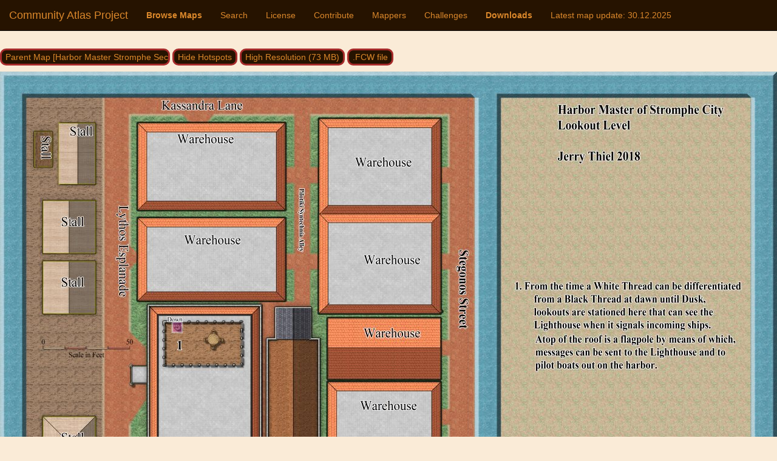

--- FILE ---
content_type: text/html; charset=utf-8
request_url: https://atlas.monsen.cc/Maps/Harbor%20Master%20Stromphe%20Roof
body_size: 15018
content:


<!DOCTYPE html>

<html lang="en">
<head><meta charset="utf-8" /><meta name="viewport" content="width=device-width, initial-scale=1.0" /><meta name="pinterest" content="nopin" />
    <meta property="og:title" content="Harbor Master Stromphe Roof"/>
    <meta property="og:url" content="https://atlas.monsen.cc/Maps/Harbor%20Master%20Stromphe%20Roof" />
    <meta property="og:type" content="website" />
    <meta property="og:description" content="Harbor Master Stromphe Roof on Artemisia by Jerry Thiel.   The community atlas project is a collaborative effort to map out a complete fantasy world using Campaign Cartographer 3+. All maps are available as both native CC3+ maps, as well as high resolution png files." />
    <meta property="og:image" content="https://atlas.monsen.cc/atlas/thumbs/artemisia_harbor%20master%20stromphe%20roof.jpg" />
<title>
	Browse Maps - Harbor Master Stromphe Roof - ProFantasy Community Atlas
</title><script src="/bundles/modernizr/wBEWDufH_8Md-Pbioxomt90vm6tJN2Pyy9u9zHtWsPo1/"></script>
<link href="/Content/css/qI8-jymu7utCd0rJFrlrS86nIgwBZk92fzyAe9FCj2E1/" rel="stylesheet"/>
<link href="../globe.png" rel="shortcut icon" type="image/x-icon" /></head>
<body>
    <form method="post" action="/Maps" id="ctl01">
<div class="aspNetHidden">
<input type="hidden" name="__EVENTTARGET" id="__EVENTTARGET" value="" />
<input type="hidden" name="__EVENTARGUMENT" id="__EVENTARGUMENT" value="" />
<input type="hidden" name="__VIEWSTATE" id="__VIEWSTATE" value="0VWj1ktPnecFri7WJ6ExJvB6B1MO0w0JtBy6UPmYinZvEMEKtPg2RHrTsHg+MypW6BUTytufFWAlk/x1EncZ3emZsi0fLoDuctX0UEvjLTuuozEkreSwIZELHoNrQdXw9H0ZAVmrguaL12Z0d7k/6H5agN5+rCTM/eS8HpQ/LA1UJj1Ya8t3fnSZQ+bvmolpJrUgG7ixHoZFZzrLQb1uWBUin5HTIf2+AXBbiCLFgIHP27PHZBOFHusS21YMutgg7OITjVgIsPzCDcIZCrkAjcAWiswT5uD57cXF37cajZu4fnapegk5NUH+qM6/XIpUqY3MOAOJSs/BiXIHHXqq0YBpAfdKCXKOhaSLO8JiNGX2R1VD/Ira5BQvK1d/xeTWrEQfNkICi4LP/hKiSe8aJmdj//wdgE+6T0diTHn5ydQrvvT1SVJoNK6Af2UW6Z3yeZSTQ1wKefxyeCUYst3yCcwrjFhIyDF5AcT3jOtxMTJiBE1DgmujomRlj/UQGfXb3di73tASe3B2BkcCmN2kDIOr6u3NjeJmrhg/1yNZdjGvEQAvv9gMmKB2veJx1x2xSTxUnsCivoiPBDh5Z+q4Mh1Koeo5jlQPmfphhMiv74YRbIAYvxEgVHzN8r1iy8swBSAee7Iz9jv6GniPFokQv1PSAEJRi34oHL4Z3K4nra+oqBPQvb8/fI621kp7Wd9pBPvNUP1WIlWacEeHG0+QVhcPzmDj1FXN+T186XYK78wkRrt9gk1p24ul/vrVYlAXO0ZPPdCc9AD8QVBRIwjpAAqGOdJHdnpJzUR+Ph/lvrOySM6Bnefm75BC8ae+U70cFZn/Yo0DDa62KpV3zqofEptuILfKTCeuSkRVOT2KaD6Kh5jjZI2aafPzJasEKJncctB/rstyCYWowKUFKBhJtNTMTWUfP0SlmglIs1+qUJ15H9zZkk4fgalTVTUigQwgDuzokOxR8uo0AOu/NobUwVRZblwfZxbf7Yxp4SBLS7oIDDQFAPciZwP5GX3Ox06xhRMJmfh9iKm2VMtUi4ReRypj9Hy5dkQ48GgSQ6UlcY7IQspxc+cLnV0qzd3dsaP3VWdk/lpPexzqWB7t6opgUFFy9QBpBvplOsUZhWXOYierzaqecuN6mfabI4xtOdQ9TA2vXXe9iNF97giNTCWzIw==" />
</div>

<script type="text/javascript">
//<![CDATA[
var theForm = document.forms['ctl01'];
if (!theForm) {
    theForm = document.ctl01;
}
function __doPostBack(eventTarget, eventArgument) {
    if (!theForm.onsubmit || (theForm.onsubmit() != false)) {
        theForm.__EVENTTARGET.value = eventTarget;
        theForm.__EVENTARGUMENT.value = eventArgument;
        theForm.submit();
    }
}
//]]>
</script>



<script src="/bundles/MsAjaxJs/c42ygB2U07n37m_Sfa8ZbLGVu4Rr2gsBo7MvUEnJeZ81/" type="text/javascript"></script>
<script src="../Scripts/jquery-1.10.2.min.js" type="text/javascript"></script>
<script src="../Scripts/bootstrap.min.js" type="text/javascript"></script>
<script src="../Scripts/respond.min.js" type="text/javascript"></script>
<script src="/bundles/WebFormsJs/AAyiAYwMfvmwjNSBfIMrBAqfU5exDukMVhrRuZ-PDU01/" type="text/javascript"></script>
<div class="aspNetHidden">

	<input type="hidden" name="__VIEWSTATEGENERATOR" id="__VIEWSTATEGENERATOR" value="56B4BF62" />
	<input type="hidden" name="__EVENTVALIDATION" id="__EVENTVALIDATION" value="T8CeECMOC0ml84O36ZKwTEH63t7gzo4Utmj0Xkkkbd2uCjBYpKxBuKdN41J5p2/H/QiqvYvfLc6Vqt1ViOjXVvKldowhEDp/77x7BMvT/i4OdLKcNhqgvW8AZVykxN9xQkwDfpptlYUze0NiM64i2VENEw20XxkpFaOJOPAqQ3fx1JTJbOcgyRkl6nAZOr1Lgv3qdY4bLTOCUnwuqdTTNOW8UpsbnMsay+vCrtPgav8=" />
</div>
        <script type="text/javascript">
//<![CDATA[
Sys.WebForms.PageRequestManager._initialize('ctl00$ctl09', 'ctl01', [], [], [], 90, 'ctl00');
//]]>
</script>



        <div class="navbar navbar-inverse navbar-fixed-top">
            <div class="container">
                <div class="navbar-header">
                    <button type="button" class="navbar-toggle" data-toggle="collapse" data-target=".navbar-collapse">
                        <span class="icon-bar"></span>
                        <span class="icon-bar"></span>
                        <span class="icon-bar"></span>
                    </button>
                    <a href="../" class="navbar-brand">Community Atlas Project</a>
                </div>
                <div class="navbar-collapse collapse">
                    <ul class="nav navbar-nav">
                        <li><a href="../Maps" style="font-weight: 900;">Browse Maps</a></li>
                        <li><a href="../Search">Search</a></li>
                        <li><a href="../License">License</a></li>
                        <li><a href="../Contribute">Contribute</a></li>
                        <li><a href="../Mappers">Mappers</a></li>
                        <li><a href="../Challenges">Challenges</a></li>
                        <li><a href="../Download" style="font-weight: 900;">Downloads</a></li>
                        <li><a href="../Updates">Latest map update: <span id="updateDate">30.12.2025</span></a></li>
                    </ul>
                </div>
            </div>
        </div>
        
        <div class="container body-content">
            

    <script src="/Scripts/maphighlight.min.js" type="text/javascript"></script>
    <script type="text/javascript" src="/Scripts/jquery.rwdImageMaps.min.js"></script>
    <script type="text/javascript" src="/Scripts/ZoomifyImageViewerPro-min.js"></script>




    
    
    <div id="redx" class="collapse">
        <p>&nbsp;</p>
        <p><img src="/atlas/admin/missing.png" style="float: left;height: 75px; margin-right: 10px;" /><b style="color:red;">Red X'es?</b><br />
        The maps in this atlas are made using a variety of different styles which are provided with different products. If you see
        red X'es in the map you just downloaded, check out the 'Required Products' map note found in the downloaded map, it lists all the products
        you need to have installed to view that particular map properly.
        Note that these products can be either official ProFantasy add-ons, and/or the free community packs found in the forum.</p>
        <p>Also note that some maps have additional resources provided with the map. These are included when you download the complete atlas,
            but if you download single maps, you also need to download any required map resources (if present), and put them in the correct folder.
        </p>
    </div>

    <p>&nbsp;</p>
        <p>
            <input type="submit" name="ctl00$MainContent$parentMapTop" value="Parent Map [Harbor Master Stromphe Second Floor]" id="MainContent_parentMapTop" />
            <input type="submit" name="ctl00$MainContent$toggleb" value="Toggle Hotspots" onclick="javascript:toggleHotspots(true);return false;" id="toggleb" />
            <input type="submit" name="ctl00$MainContent$hiresb" value="High Resolution (73 MB)" id="MainContent_hiresb" />
	        
	        
            <input type="submit" name="ctl00$MainContent$fcwb" value=".FCW file" id="MainContent_fcwb" data-toggle="collapse" data-target="#redx" />
            
            
            
            
        </p>
        
        <div style="margin-bottom: 10px; width: 1280px; max-width: 100%" id="mainMapContainer">
            <img id="MainContent_AtlasImage" class="map" src="//atlas.cdn.monsen.cc/atlas/artemisia/harbor master stromphe roof.jpg" alt="Nibirum Map: harbor master stromphe roof by Jerry Thiel" usemap="#ImageMapMainContent_AtlasImage" /><map name="ImageMapMainContent_AtlasImage" id="ImageMapMainContent_AtlasImage">
	<area shape="rect" coords="284,413,300,430" href="javascript:__doPostBack(&#39;ctl00$MainContent$AtlasImage&#39;,&#39;0&#39;)" title="" alt="" />
</map>
        </div>
		<div style="margin-bottom: 10px; width: 1280px; max-width: 100%; height: 800px; display: none" id="zoomMapContainer">
		</div>
		<div style="margin-bottom: 10px; width: 1280px; max-width: 100%; height: 800px; display: none; text-align: center;" id="animContainer">
			<img id="animimg" style="align-self:center" src="" />
		</div>

        <div style="float: right; text-align: right;">
            <span id="MainContent_titleLabel">Harbor Master Stromphe Roof</span> © <span id="MainContent_mapperLabel">Jerry Thiel</span><br />
            <a id="MainContent_permalink" href="https://atlas.monsen.cc/Maps/Harbor%20Master%20Stromphe%20Roof" style="color:Gray;font-size:X-Small;font-style:italic;">https://atlas.monsen.cc/Maps/Harbor%20Master%20Stromphe%20Roof</a></div>
        <p>
            <input type="submit" name="ctl00$MainContent$parentMap" value="Parent Map [Harbor Master Stromphe Second Floor]" id="MainContent_parentMap" />
            
            
        </p>
	<span id="MainContent_worldText"></span>
    
    
        <h3>Map Links</h3>
        <ul>
            
            
        <li> <a href="/Maps/Harbor%20Master%20Stromphe%20Second%20Floor">Harbor Master Stromphe Second Floor</a></li>

    
    </ul>
    

    <script type="text/javascript">
        //$('img[usemap]').rwdImageMaps();
        var hotspots = false;
        function toggleHotspots(mode) {
            var elem = document.getElementById("toggleb");

            if (hotspots) {
                if (elem != null) elem.value = "Show Hotspots";
                $(function () {
                    $('.map').maphilight({ fade: true, fillOpacity: 0.2, strokeWidth: 3, alwaysOn: false, strokeOpacity: 0.4, strokeColor: 'FFFFFF', fillColor: 'FF00FF' });
                });

            } else {
                if (elem != null) elem.value = "Hide Hotspots";
                $(function () {
                    $('.map').maphilight({ fade: true, fillOpacity: 0.2, strokeWidth: 3, alwaysOn: true, strokeOpacity: 0.4, strokeColor: 'FFFFFF', fillColor: 'FF00FF' });
                });

            }
            //if (mode)
                hotspots = !hotspots;
            
        }
        toggleHotspots(true);

        var zoomable = false;
        $('#zoomMapContainer').hide();
        function toggleZoom() {
            var elem = document.getElementById("zoomb");
            var aelem= document.getElementById("animb");
            if (zoomable) {
                if (elem != null) elem.value = "Zoomable Image";
                zoomable = false;
                $('#mainMapContainer').show();
                $('#zoomMapContainer').hide();
                $('#animContainer').hide();
            } else {
                if (elem != null) elem.value = "Navigation Map";
                if (aelem != null) aelem.value = "Animation";
                anim = false;
                zoomable = true;
                $('#mainMapContainer').hide();
                $('#zoomMapContainer').show();
                $('#animContainer').hide();
                Z.showImage("zoomMapContainer", zoomFile, "zLogoVisible=0&zSkinPath=/Scripts/Assets/Skins/Dark5&zToolbarVisible=1&zClickZoom=0&zDoubleClickZoom=0&zPanButtonsVisible=0&zTooltipsVisible=0&zResetVisible=0&zHelpVisible=0");


            }
        }

        var anim = false;
        $('#animContainer').hide();
        function toggleAnim() {
            var elem = document.getElementById("animb");
            var zelem  = document.getElementById("zoomb");
            if (anim) {
                if (elem != null) elem.value = "Animation";
                anim = false;
                $('#mainMapContainer').show();
                $('#zoomMapContainer').hide();
                $('#animContainer').hide();
            } else {
                if (elem != null) elem.value = "Navigation Map";
                if (zelem != null) zelem.value = "Zoomable Image";
                zoomable = false;
                anim = true;
                $('#mainMapContainer').hide();
                $('#zoomMapContainer').hide();
                $('#animContainer').show();
                $('#animimg').attr("src", animFile);

            }
        }

        /*
        var resizeEvt;
        var resizeEvt2;


        (function ($) {

            $(document).on('ready.usemaps', function () {
                //$('img[usemap]').maphilight();
                toggleHotspots(true);
                $('img[usemap]').rwdImageMaps();
            });

            $(window).on('resize.usemaps', function () {
                clearTimeout(resizeEvt);
                clearTimeout(resizeEvt2);

                resizeEvt = setTimeout(function () {
                    //$('img[usemap]').maphilight();
                    toggleHotspots(false);
                    $('img[usemap]').rwdImageMaps();
                }, 100);
                
                resizeEvt2 = setTimeout(function () {
                    //$('img[usemap]').maphilight();
                    toggleHotspots(false);
                    $('img[usemap]').rwdImageMaps();
                }, 2000);
            });

        })(jQuery);
        */

    </script>

	





            

            <br />
            <br />
            <hr style="	border-top: 1px dotted #8c8b8b;	border-bottom: 1px dotted #fff;" />
            <div style="float: right"><a href="https://www.profantasy.com"><img src="/atlas/pf_link_cc3.png" alt="Mapped with CC3+" width=82 height=60 border=0 style="margin: 5px"></a></div>
            <a href="https://profantasy.com">ProFantasy Software Ltd</a><br />
            <a href="https://forum.profantasy.com">ProFantasy Community forum</a><br />
            <a href="https://forum.profantasy.com/discussion/10418/community-atlas-project-download-information-contributions-welcome/p1">Community Atlas Project discussion thread</a>
        <br />
        <hr style="	border-top: 1px dotted #8c8b8b;	border-bottom: 1px dotted #fff;" />
        <p>Please do not link directly to files or images on this server. Either link to the atlas main page (http://atlas.monsen.cc), or for links to individual maps, use the link that appear below each map in the map browser. Thank You.</p>
        <p>This Atlas is a community project, and is not affiliated with ProFantasy Software Ltd.</p>
        </div>
    
<script> var zoomFile = '/atlas/artemisia/zoom/harbor master stromphe roof.zif'; var animFile = 'https://atlas.cdn.monsen.cc/atlas/artemisia/anim/harbor master stromphe roof.gif';</script></form>
    
</body>
</html>
